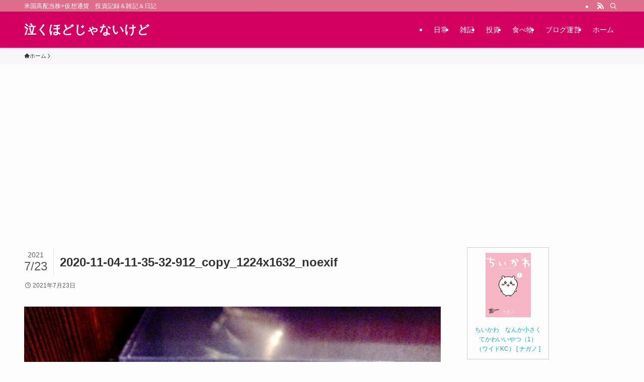

--- FILE ---
content_type: text/html; charset=utf-8
request_url: https://www.google.com/recaptcha/api2/aframe
body_size: 266
content:
<!DOCTYPE HTML><html><head><meta http-equiv="content-type" content="text/html; charset=UTF-8"></head><body><script nonce="0hvlAc8jfRqS_eSc2zG1Ug">/** Anti-fraud and anti-abuse applications only. See google.com/recaptcha */ try{var clients={'sodar':'https://pagead2.googlesyndication.com/pagead/sodar?'};window.addEventListener("message",function(a){try{if(a.source===window.parent){var b=JSON.parse(a.data);var c=clients[b['id']];if(c){var d=document.createElement('img');d.src=c+b['params']+'&rc='+(localStorage.getItem("rc::a")?sessionStorage.getItem("rc::b"):"");window.document.body.appendChild(d);sessionStorage.setItem("rc::e",parseInt(sessionStorage.getItem("rc::e")||0)+1);localStorage.setItem("rc::h",'1769573952124');}}}catch(b){}});window.parent.postMessage("_grecaptcha_ready", "*");}catch(b){}</script></body></html>